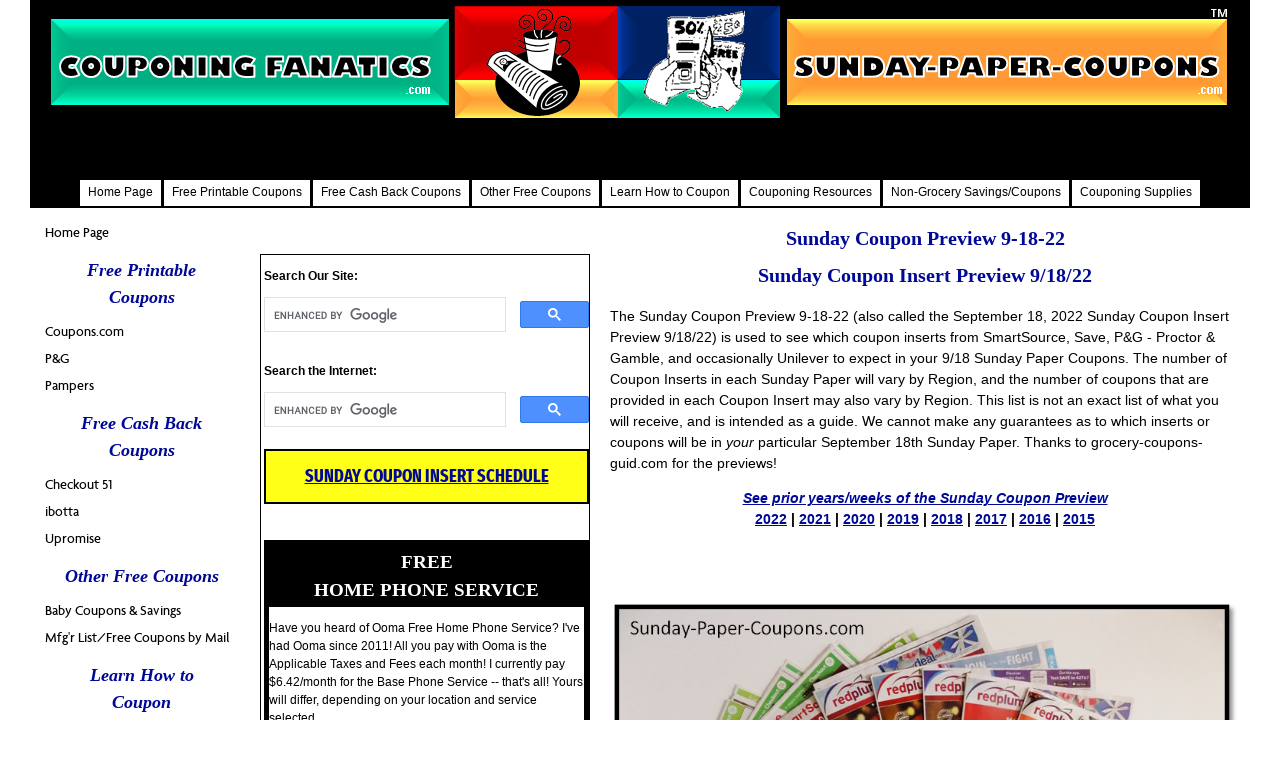

--- FILE ---
content_type: text/html; charset=UTF-8
request_url: https://www.sunday-paper-coupons.com/sunday-coupon-preview-9-18-22.html
body_size: 17782
content:
<!DOCTYPE HTML>
<html>
<head><meta http-equiv="content-type" content="text/html; charset=UTF-8"><title>Sunday Coupon Preview 9-18-22 | Coupon Insert Preview 9/18/22</title><meta name="description" content="Sunday Coupon Preview 9-18-22 (Sunday Coupon Insert Preview 9/18/22 or Schedule). See the SmartSource, Save, P&amp;G and sometimes Unilever inserts to expect in the 9/18 Sunday Paper"><link href="/A.sd,,_support-files,,_style.css+fonts,,_abeezee,,_400.css+fonts,,_abel,,_400.css+fonts,,_dm-serif-display,,_400.css+fonts,,_dm-serif-text,,_400.css+fonts,,_fira-sans-extra-condensed,,_400.css+fonts,,_abeezee,,_400-italic.css+fonts,,_dm-serif-display,,_400-italic.css+fonts,,_dm-serif-text,,_400-italic.css+fonts,,_fira-sans-extra-condensed,,_400-italic.css+fonts,,_fira-sans-extra-condensed,,_700-italic.css+fonts,,_fira-sans-extra-condensed,,_700.css,Mcc.6AXAHTM_QY.css.pagespeed.cf.uvvXwh3IU0.css" rel="stylesheet" type="text/css"/><meta id="viewport" name="viewport" content="width=device-width, initial-scale=1, maximum-scale=1, minimum-scale=1">
<!-- start: tool_blocks.sbi_html_head -->
<!-- Global site tag (gtag.js) - Google Analytics -->
<script async src="https://www.googletagmanager.com/gtag/js?id=G-TRCZE51L0F"></script>
<script>window.dataLayer=window.dataLayer||[];function gtag(){dataLayer.push(arguments);}gtag('js',new Date());gtag('config','G-TRCZE51L0F');</script>
<link rel="canonical" href="https://www.sunday-paper-coupons.com/sunday-coupon-preview-9-18-22.html"/>
<link rel="alternate" type="application/rss+xml" title="RSS" href="https://www.sunday-paper-coupons.com/sunday-paper-coupons.xml">
<meta property="og:title" content="Sunday Coupon Preview 9-18-22 | Coupon Insert Preview 9/18/22"/>
<meta property="og:description" content="Sunday Coupon Preview 9-18-22 (Sunday Coupon Insert Preview 9/18/22 or Schedule). See the SmartSource, Save, P&amp;G and sometimes Unilever inserts to expect in the 9/18 Sunday Paper"/>
<meta property="og:type" content="article"/>
<meta property="og:url" content="https://www.sunday-paper-coupons.com/sunday-coupon-preview-9-18-22.html"/>
<meta property="og:image" content="https://www.sunday-paper-coupons.com/images/CouponInsertSPC.png"/>
<!-- SD -->
<script>var https_page=1</script>
<script src="//www.sunday-paper-coupons.com/sd/support-files/eucookie.js.pagespeed.jm.ksMg6Nudeq.js" async defer></script><!-- end: tool_blocks.sbi_html_head -->
<!-- start: shared_blocks.177566659#end-of-head -->
<script async src="//pagead2.googlesyndication.com/pagead/js/adsbygoogle.js"></script>
<script>(adsbygoogle=window.adsbygoogle||[]).push({google_ad_client:"ca-pub-5016956772923429",enable_page_level_ads:true});</script>
<meta name="google-translate-customization" content="d6c7bdec8a140b48-dada0071b5aea5ec-gcd15df27eafe4c75-1c"></meta><!-- Replaced by GA Connected Service -->
<!-- end: shared_blocks.177566659#end-of-head -->
<script>var FIX=FIX||{};</script><script>var MOBILE=MOBILE||{};MOBILE.enabled=true;</script><script>var MOBILE=MOBILE||{};MOBILE.viewMode="full";MOBILE.deviceType="other";MOBILE.userAgent="";if(typeof mobileSandBox!=='undefined'){MOBILE.enabled=true;}MOBILE.hasCookie=function(key,value){var regexp=new RegExp(key+'='+value);return regexp.test(document.cookie);};MOBILE.overwriteViewport=function(){var viewport=document.querySelector("#viewport");if(viewport){viewport.content='';}};MOBILE.checkIfMobile=function(){if(!MOBILE.enabled){MOBILE.enabled=/mobileTrial=1/.test(document.cookie);}MOBILE.userAgent=navigator.userAgent;var androidMobile=(/Android/i.test(MOBILE.userAgent)&&(/Mobile/i.test(MOBILE.userAgent)));if(androidMobile){if((screen.width>1000)&&(screen.height>550)){androidMobile=false;}}if(MOBILE.enabled&&((/iPhone|iPod|BlackBerry/i.test(MOBILE.userAgent)&&(!/iPad/i.test(MOBILE.userAgent)))||androidMobile)){MOBILE.deviceType="mobile";document.documentElement.className+=" m";if(MOBILE.hasCookie("fullView",'true')){document.documentElement.className+=" fullView";MOBILE.viewMode="full";MOBILE.overwriteViewport();}else{document.documentElement.className+=" mobile";MOBILE.viewMode="mobile";}if(MOBILE.userAgent.match(/Android 2/i)){document.documentElement.className+=" android2";}}else{MOBILE.overwriteViewport();}};MOBILE.viewportWidth=function(){var viewportWidth;if(typeof window.innerWidth!="undefined"){viewportWidth=window.innerWidth;}else if(typeof document.documentElement!="undefined"&&typeof document.documentElement.offsetWidth!="undefined"&&document.documentElement.offsetWidth!=0){viewportWidth=document.documentElement.offsetWidth;}else{viewportWidth=document.getElementsByTagName('body')[0].offsetWidth;}return viewportWidth;};MOBILE.destroyAd=function(slot){var ins=document.getElementsByTagName("ins");for(var i=0,insLen=ins.length;i<insLen;i++){var elem=ins[i];if(elem.getAttribute("data-ad-slot")==slot){var parent=elem.parentNode;parent.removeChild(elem);break;}}if(!elem){throw new Error("INS tag with data-ad-slot value "+slot+" is absent in the code");}};MOBILE.updateValues=function(client,slot,width,height){var ins=document.getElementsByTagName("ins");for(var i=0,insLen=ins.length;i<insLen;i++){var elem=ins[i];if(/adsbygoogle/.test(elem.className)){break;}}if(!elem){throw new Error("INS tag with class name 'adsbygoogle' is absent in the code");}elem.style.width=width+'px';elem.style.height=height+'px';elem.setAttribute('data-ad-client',client);elem.setAttribute('data-ad-slot',slot);};MOBILE.checkIfMobile();if(typeof mobileSandBox!=='undefined'){MOBILE.enabled=true;}MOBILE.hasCookie=function(key,value){var regexp=new RegExp(key+'='+value);return regexp.test(document.cookie);};MOBILE.overwriteViewport=function(){var viewport=document.querySelector("#viewport");if(viewport){viewport.content='';}};MOBILE.checkIfMobile=function(){if(!MOBILE.enabled){MOBILE.enabled=/mobileTrial=1/.test(document.cookie);}MOBILE.userAgent=navigator.userAgent;var androidMobile=(/Android/i.test(MOBILE.userAgent)&&(/Mobile/i.test(MOBILE.userAgent)));if(androidMobile){if((screen.width>1000)&&(screen.height>550)){androidMobile=false;}}if(MOBILE.enabled&&((/iPhone|iPod|BlackBerry/i.test(MOBILE.userAgent)&&(!/iPad/i.test(MOBILE.userAgent)))||androidMobile)){MOBILE.deviceType="mobile";document.documentElement.className+=" m";if(MOBILE.hasCookie("fullView",'true')){document.documentElement.className+=" fullView";MOBILE.viewMode="full";MOBILE.overwriteViewport();}else{document.documentElement.className+=" mobile";MOBILE.viewMode="mobile";}if(MOBILE.userAgent.match(/Android 2/i)){document.documentElement.className+=" android2";}}else{MOBILE.overwriteViewport();}};MOBILE.viewportWidth=function(){var viewportWidth;if(typeof window.innerWidth!="undefined"){viewportWidth=window.innerWidth;}else if(typeof document.documentElement!="undefined"&&typeof document.documentElement.offsetWidth!="undefined"&&document.documentElement.offsetWidth!=0){viewportWidth=document.documentElement.offsetWidth;}else{viewportWidth=document.getElementsByTagName('body')[0].offsetWidth;}return viewportWidth;};MOBILE.destroyAd=function(slot){var ins=document.getElementsByTagName("ins");for(var i=0,insLen=ins.length;i<insLen;i++){var elem=ins[i];if(elem.getAttribute("data-ad-slot")==slot){var parent=elem.parentNode;parent.removeChild(elem);break;}}if(!elem){throw new Error("INS tag with data-ad-slot value "+slot+" is absent in the code");}};MOBILE.updateValues=function(client,slot,width,height){var ins=document.getElementsByTagName("ins");for(var i=0,insLen=ins.length;i<insLen;i++){var elem=ins[i];if(/adsbygoogle/.test(elem.className)){break;}}if(!elem){throw new Error("INS tag with class name 'adsbygoogle' is absent in the code");}elem.style.width=width+'px';elem.style.height=height+'px';elem.setAttribute('data-ad-client',client);elem.setAttribute('data-ad-slot',slot);};MOBILE.checkIfMobile();</script></head>
<body>
<div id="PageWrapper">
<div id="Header">
<div class="Liner">
<!-- start: shared_blocks.177566655#top-of-header -->
<div class="" style="background-color: transparent; box-sizing: border-box"><a class="homelink" href="https://www.sunday-paper-coupons.com/" title="Sunday Paper Coupons"></a>
</div>
<!-- end: shared_blocks.177566655#top-of-header -->
<!-- start: shared_blocks.177566646#bottom-of-header -->
<div class="" style="background-color: transparent; box-sizing: border-box">
<div class="desktopOnly"></div>
<div class="desktopOnly"><!-- start: tool_blocks.navbar.horizontal.center --><div class="HorizontalNavBarCenter HorizontalNavBar HorizontalNavBarCSS"><ul class="root"><li class="li1"><a href="/">Home Page</a></li><li class="li1 submenu"><span class="navheader">Free Printable Coupons</span><ul><li class="li2"><a href="/free-food-coupons.html">Coupons.com</a></li><li class="li2"><a href="/p-and-g-coupons.html">P&G</a></li><li class="li2"><a href="/pampers-coupons.html">Pampers</a></li></ul></li><li class="li1 submenu"><span class="navheader">Free Cash Back Coupons</span><ul><li class="li2"><a href="/free-coupons-online.html">Checkout 51</a></li><li class="li2"><a href="/coupon-app.html">ibotta</a></li><li class="li2"><a href="/upromise-coupons.html">Upromise</a></li></ul></li><li class="li1 submenu"><span class="navheader">Other Free Coupons</span><ul><li class="li2"><a href="/diaper-coupons.html">Baby Coupons & Savings</a></li><li class="li2"><a href="/free-coupons-by-mail.html">Mfg'r List/Free Coupons by Mail</a></li></ul></li><li class="li1 submenu"><span class="navheader">Learn How to Coupon</span><ul><li class="li2"><a href="/how-to-extreme-coupon.html">How to Coupon</a></li><li class="li2"><a href="/couponing-faq.html">Couponing FAQ</a></li><li class="li2"><a href="/how-to-organize-coupons.html">Organizing Coupons</a></li><li class="li2"><a href="/coupon-lingo.html">Coupon Lingo</a></li><li class="li2"><a href="/how-to-use-checkout-51.html">How to use Checkout 51</a></li><li class="li2"><a href="/how-to-use-ibotta.html">How to use ibotta</a></li></ul></li><li class="li1 submenu"><span class="navheader">Couponing Resources</span><ul><li class="li2"><a href="/2026-sunday-coupon-insert-schedule.html">2026 Coupon Insert Schedule</a></li><li class="li2"><a href="/2025-sunday-coupon-insert-schedule.html">2025 Coupon Insert Schedule</a></li><li class="li2"><a href="/sunday-coupon-insert-preview.html">Sunday Coupon Previews - Old</a></li><li class="li2"><a href="/grocery-shopping-app.html">Grocery Shopping Apps</a></li><li class="li2"><a href="/best-month-to-buy.html">Best Time to Buy: Non-Food</a></li><li class="li2"><a href="/sales-cycles.html">Best Time to Buy: Food</a></li><li class="li2"><a href="/what-fruits-are-in-season.html">Best Time to Buy: Fruit</a></li><li class="li2"><a href="/what-vegetables-are-in-season.html">Best Time to Buy: Vegetables</a></li><li class="li2"><a href="/coupons-for-free-stuff.html">Get Coupons for Free Stuff</a></li><li class="li2"><a href="/sunday-coupon-inserts.html">Free Coupon Inserts</a></li><li class="li2"><a href="/coupon-policy.html">Grocery Coupon Policies</a></li><li class="li2"><a href="/customer-loyalty-programs.html">Grocery Loyalty Programs</a></li><li class="li2"><a href="/grocery-store-ads.html">Weekly Grocery Ads</a></li><li class="li2"><a href="/military-coupons.html">Expired Coupons for Military</a></li></ul></li><li class="li1 submenu"><span class="navheader">Non-Grocery Savings/Coupons</span><ul><li class="li2"><a href="/restaurant-deals.html">Restaurant Savings</a></li><li class="li2"><a href="/coupons-for-restaurants.html">Restaurant Coupons</a></li></ul></li><li class="li1 submenu"><span class="navheader">Couponing Supplies</span><ul><li class="li2"><a href="/sunday-newspapers.html">Discounted Newspapers</a></li><li class="li2"><a href="/coupon-clipping-service.html">Coupon Clipping Services</a></li></ul></li></ul></div>
<!-- end: tool_blocks.navbar.horizontal.center -->
</div>
</div>
<!-- end: shared_blocks.177566646#bottom-of-header -->
</div><!-- end Liner -->
</div><!-- end Header -->
<div id="ContentWrapper">
<div id="ContentColumn">
<div class="Liner">
<!-- start: shared_blocks.177566643#above-h1 -->
<!-- end: shared_blocks.177566643#above-h1 -->
<h1><span style="font-family: georgia, serif;"><span style="font-size: 20px;">Sunday Coupon Preview 9-18-22</span></span><br/><span style="font-family: georgia, serif;"><span style="font-size: 20px;">Sunday Coupon Insert Preview 9/18/22</span></span><br/></h1>
<!-- start: shared_blocks.177566663#below-h1 -->
<!-- end: shared_blocks.177566663#below-h1 -->
<p><span style="font-family: verdana, geneva, sans-serif;">The Sunday Coupon Preview 9-18-22 (also called the September 18, 2022 Sunday Coupon Insert Preview 9/18/22) is used to see which coupon inserts from SmartSource, Save, P&G - Proctor & Gamble, and occasionally Unilever to expect in your 9/18 Sunday Paper Coupons.&#xa0;The number of Coupon Inserts in each Sunday Paper will vary by Region, and the number of coupons that are provided in each Coupon Insert may also vary by Region. This list is not an exact list of what you will receive, and is intended as a guide. We cannot make any guarantees as to which inserts or coupons will be in&#xa0;</span><em>your</em><span style="font-family: verdana, geneva, sans-serif;">&#xa0;particular September 18th&#xa0;Sunday Paper. Thanks to grocery-coupons-guid.com&#xa0;for the previews!</span></p><p style="text-align: center;"><span style="font-family: 'lucida sans unicode', 'lucida grande', sans-serif;"><b><em><a href="https://www.sunday-paper-coupons.com/sunday-coupon-insert-preview.html" target="_blank">See prior years/weeks of the Sunday Coupon Preview<br/></a></em></b></span><b><a href="https://www.sunday-paper-coupons.com/sunday-coupon-insert-preview.html" target="_blank">2022</a> |&#xa0;<a href="https://www.sunday-paper-coupons.com/2021-sunday-coupon-insert-schedule.html">2021</a> |&#xa0;<a href="https://www.sunday-paper-coupons.com/2020-sunday-coupon-insert-schedule.html">2020</a>&#xa0;|&#xa0;<a href="https://www.sunday-paper-coupons.com/sunday-coupon-insert-schedule-2019.html">2019</a>&#xa0;|&#xa0;<a href="https://www.sunday-paper-coupons.com/2018-sunday-coupon-insert-schedule.html">2018</a>&#xa0;|&#xa0;<a href="https://www.sunday-paper-coupons.com/2017-coupon-insert-schedule.html" target="_blank">2</a><em><span style="font-style: normal;"><a href="https://www.sunday-paper-coupons.com/2017-coupon-insert-schedule.html">017</a>&#xa0;| <a href="https://www.sunday-paper-coupons.com/2016-coupon-insert-schedule.html">2016</a>&#xa0;| <a href="https://www.sunday-paper-coupons.com/2015-coupon-insert-schedule.html">2015</a></span></em></b></p>
<!-- start: shared_blocks.177566658#below-paragraph-1 -->
<br><br>
<!-- end: shared_blocks.177566658#below-paragraph-1 -->
<div class="ImageBlock ImageBlockCenter"><a href="https://www.sunday-paper-coupons.com/sunday-coupon-insert-preview.html" title="Go to Sunday Coupon Insert Preview | Sunday Coupon Preview"><img src="https://www.sunday-paper-coupons.com/images/xCouponInsertSPC.png.pagespeed.ic.66fwpS1ZN2.webp" width="823" height="481" alt="Sunday Coupon Preview" title="Sunday Coupon Preview" data-pin-media="https://www.sunday-paper-coupons.com/images/CouponInsertSPC.png" style="width: 823px; height: auto"></a></div>
<!-- start: shared_blocks.179897715#Coupon Center -->
<div class="" style="float: left; background-color: transparent; box-sizing: border-box"><h4><span style="font-family: 'arial black', gadget, sans-serif;font-weight: normal;"><br/><span style="font-size: 18px;font-family: impact, charcoal, sans-serif;">Get all of your <span style="color: rgb(255, 168, 46);">FREE COUPONS</span>&#xa0;at Sunday Paper Coupons Everyday!</span><br/><br/></span></h4>
<div style="overflow-x: auto;">
<table class="columns_block grid_block" border="0" style="width: 100%;"><tr><td class="column_0" style="width: 24.971%;vertical-align:top;">
<div class="" style="border-color: #000000; border-width: 0 1px 0 0; border-style: solid; box-sizing: border-box"><div class="ImageBlock ImageBlockCenter"><img src="https://www.sunday-paper-coupons.com/images/xPrintableCouponsBanner.png.pagespeed.ic.SyaE9-65ZB.webp" width="108" height="88.4093023255814" data-pin-media="https://www.sunday-paper-coupons.com/images/PrintableCouponsBanner.png" style="width: 108px; height: auto"></div>
<p style="text-align: center;"><a href="https://www.sunday-paper-coupons.com/free-food-coupons.html" target="_blank"><span style="font-size: 12px;">Coupons.com</span><br/></a><a href="https://www.sunday-paper-coupons.com/p-and-g-coupons.html" target="_blank"><span style="font-size: 13px;">P&G</span></a><span style="text-align: center;font-size: 13px;">&#xa0;<br/></span><span style="font-size: 13px;"><a href="https://www.pggoodeveryday.ca/coupons/#highvaluecoupons/" onclick="return FIX.track(this);" rel="noopener" target="_blank">P&G Canada</a><br/><br/></span><br/></p>
</div>
</td><td class="column_1" style="width: 24.95%;vertical-align:top;">
<div class="" style="border-color: #000000; border-width: 0 1px 0 0; border-style: solid; box-sizing: border-box"><div class="ImageBlock ImageBlockCenter"><img src="https://www.sunday-paper-coupons.com/images/xCashBackCouponsBanner.png.pagespeed.ic.7VPfkI0Bh8.webp" width="108" height="88.3177570093458" data-pin-media="https://www.sunday-paper-coupons.com/images/CashBackCouponsBanner.png" style="width: 108px; height: auto"></div>
<p style="text-align: center;"><span style="text-align: center;font-size: 13px;"><a href="https://www.sunday-paper-coupons.com/free-coupons-online.html" target="_blank">Checkout 51</a></span><br/><span style="text-align: center;font-size: 13px;"><a href="https://www.sunday-paper-coupons.com/coupon-app.html" target="_blank">ibotta<br/></a></span><span style="text-align: center;"><a href="http://www.rakuten.com/r/SUNDAY618?eeid=28187" onclick="return FIX.track(this);" rel="noopener" target="_blank"><span style="font-size: 13px;">Rakuten</span></a><br/><a href="https://www.sunday-paper-coupons.com/upromise-coupons.html" target="_blank"><span style="font-size: 13px;">Upromise<br/></span></a><br/></span></p>
</div>
</td><td class="column_2" style="width: 24.97%;vertical-align:top;">
<div class="" style="border-color: #000000; border-width: 0 1px 0 0; border-style: solid; box-sizing: border-box"><div class="ImageBlock ImageBlockCenter"><img src="https://www.sunday-paper-coupons.com/images/xeDigitalCouponsBanner.png.pagespeed.ic.D_Spi2Oh_4.webp" width="108" height="88.3177570093458" data-pin-media="https://www.sunday-paper-coupons.com/images/eDigitalCouponsBanner.png" style="width: 108px; height: auto"></div>
<p style="text-align: center;"><span style="background-color: transparent;font-size: 13px;"><a href="https://www.amazon.com/Coupons/b?node=2231352011" onclick="return FIX.track(this);" rel="noopener" target="_blank">Amazon</a><br/><a style="background-color: transparent;" href="https://www.sunday-paper-coupons.com/p-and-g-coupons.html" target="_blank">P&G<br/><br/><br/><br/></a></span></p>
</div>
</td><td class="column_3" style="width: 25%;vertical-align:top;">
<div class="ImageBlock ImageBlockCenter"><img src="https://www.sunday-paper-coupons.com/images/xPopularBrandsCoupons.png.pagespeed.ic.e6DQweb7kS.webp" width="108" height="87.5944700460829" data-pin-media="https://www.sunday-paper-coupons.com/images/PopularBrandsCoupons.png" style="width: 108px; height: auto"></div>
<p style="text-align: center;"><a href="https://www.sunday-paper-coupons.com/p-and-g-coupons.html" target="_blank"><span style="font-size: 13px;">P&G</span></a><br/><a href="https://www.sunday-paper-coupons.com/pampers-coupons.html" target="_blank"><span style="font-size: 13px;">Pampers</span></a><br/><br/></p>
</td></tr></table>
</div>
<br>
</div>
<!-- end: shared_blocks.179897715#Coupon Center -->
<!-- start: shared_blocks.202895259#Coupon Preview Note -->
<p style="text-align: center;"><span style="color: rgb(0, 0, 0);font-size: 13px;">Expiration dates are shown at the end of listings in parenthesis ().<br/>ETS&#xa0; = Excludes Trial Size &#xa0;|&#xa0; DND = Do Not Double | <a href="https://www.sunday-paper-coupons.com/coupon-lingo.html">Full List of Coupon Abbreviations</a></span><br/></p>
<!-- end: shared_blocks.202895259#Coupon Preview Note -->
<!-- start: shared_blocks.179948558#Asterisks (3) -->
<p style="text-align: center;"><span style="font-size: 24px;"><b><span style="color: rgb(0, 8, 150);">*</span> &#xa0;<span style="color: rgb(255, 168, 46);">*&#xa0;</span> <span style="color: rgb(0, 0, 0);">*</span> &#xa0;<span style="color: rgb(255, 168, 46);">*</span> &#xa0;<span style="color: rgb(0, 8, 150);">*</span></b></span></p>
<!-- end: shared_blocks.179948558#Asterisks (3) -->
<h2><span style="color: rgb(255, 168, 46);font-size: 22px;font-family: 'arial black', gadget, sans-serif;">SMARTSOURCE</span><br/><span style="font-size: 18px;"><span style="font-family: georgia, serif;">Sunday Coupon Preview 9-18-22<br/>Sunday Coupon Insert Preview 9</span>/18/22</span><br/></h2>
<!-- start: shared_blocks.243432175#SPC Divider (New) -->
<h3><span style="font-size: 12px;">SUNDAY-PAPER-COUPONS.COM</span></h3>
<!-- end: shared_blocks.243432175#SPC Divider (New) -->
<div class="" style="border-color: #000000; border-width: 1px 1px 1px 1px; border-style: solid; padding-bottom: 3px; box-sizing: border-box"><ul><li><span style="background-color: white;font-family: Arial, Helvetica;font-size: 14px;">
<b><span style="color: rgb(51, 51, 51);">Airborne</span></b><span style="color: rgb(51, 51, 51);">&#xa0;Product (exc. Airborne 1ct Shot)</span>
<b><span style="color: rgb(45, 58, 223);">$1/1</span></b>
<span style="color: rgb(51, 51, 51);">(10/1)</span>
</span></li><li><span style="background-color: white;font-family: Arial, Helvetica;font-size: 14px;">
<b><span style="color: rgb(51, 51, 51);">Butterfinger,</span></b><span style="color: rgb(51, 51, 51);">&#xa0;Crunch, Baby Ruth or 100 Grand Fun Size Bars Bags
10oz+</span>
<b><span style="color: rgb(45, 58, 223);">$2/3</span></b>
<span style="color: rgb(51, 51, 51);">(11/1)</span>
</span></li><li><span style="background-color: white;font-family: Arial, Helvetica;font-size: 14px;">
<b><span style="color: rgb(51, 51, 51);">Colgate</span></b><span style="color: rgb(51, 51, 51);">&#xa0;Max Fresh Toothpaste 6.3oz+</span>
<b><span style="color: rgb(45, 58, 223);">$2/1</span></b>
<span style="color: rgb(51, 51, 51);">(9/27)</span>
</span></li><li><span style="background-color: white;font-family: Arial, Helvetica;font-size: 14px;">
<b><span style="color: rgb(51, 51, 51);">Digestive Advantage</span></b><span style="color: rgb(51, 51, 51);">&#xa0;Product</span>
<b><span style="color: rgb(45, 58, 223);">$1/1</span></b>
<span style="color: rgb(51, 51, 51);">(10/1)</span>
</span></li><li><span style="background-color: white;font-family: Arial, Helvetica;font-size: 14px;">
<b><span style="color: rgb(51, 51, 51);">Finish</span></b><span style="color: rgb(51, 51, 51);">&#xa0;Jet-Dry 3in1 Rinse Aid or Dishwasher Cleaner</span>
<b><span style="color: rgb(45, 58, 223);">$1/1</span></b>
<span style="color: rgb(51, 51, 51);">(10/15)</span>
</span></li><li><span style="background-color: white;font-family: Arial, Helvetica;font-size: 14px;">
<b><span style="color: rgb(51, 51, 51);">Finish</span></b><span style="color: rgb(51, 51, 51);">&#xa0;Power Dishwasher Detergent</span>
<b><span style="color: rgb(45, 58, 223);">$1/1</span></b>
<span style="color: rgb(51, 51, 51);">(10/15)</span>
</span></li><li><span style="background-color: white;font-family: Arial, Helvetica;font-size: 14px;">
<b><span style="color: rgb(51, 51, 51);">Finish</span></b><span style="color: rgb(51, 51, 51);">&#xa0;Quantum Dishwasher Detergent</span>
<b><span style="color: rgb(45, 58, 223);">$2/1</span></b>
<span style="color: rgb(51, 51, 51);">(10/15)</span>
</span></li><li><span style="background-color: white;font-family: Arial, Helvetica;font-size: 14px;">
<b><span style="color: rgb(51, 51, 51);">Irish Spring</span></b><span style="color: rgb(51, 51, 51);">&#xa0;Body Wash 16oz+</span>
<b><span style="color: rgb(45, 58, 223);">$1/1</span></b>
<span style="color: rgb(51, 51, 51);">(10/8)</span>
</span></li><li><span style="background-color: white;font-family: Arial, Helvetica;font-size: 14px;">
<b><span style="color: rgb(51, 51, 51);">MegaRed</span></b><span style="color: rgb(51, 51, 51);">&#xa0;Advanced Product</span>
<b><span style="color: rgb(45, 58, 223);">$5/1</span></b>
<span style="color: rgb(51, 51, 51);">(10/1)</span>
</span></li><li><span style="background-color: white;font-family: Arial, Helvetica;font-size: 14px;">
<b><span style="color: rgb(51, 51, 51);">MegaRed</span></b><span style="color: rgb(51, 51, 51);">&#xa0;Krill Product</span>
<b><span style="color: rgb(45, 58, 223);">$5/1</span></b>
<span style="color: rgb(51, 51, 51);">(10/1)</span>
</span></li><li><span style="background-color: white;font-family: Arial, Helvetica;font-size: 14px;">
<b><span style="color: rgb(51, 51, 51);">Move Free</span></b><span style="color: rgb(51, 51, 51);">&#xa0;Advanced and Move Free Advanced Plus Vitamin D
Product (exc. Move Free Advanced Plus MSM)</span>
<b><span style="color: rgb(45, 58, 223);">$5/1</span></b>
<span style="color: rgb(51, 51, 51);">(10/1)</span>
</span></li><li><span style="background-color: white;font-family: Arial, Helvetica;font-size: 14px;">
<b><span style="color: rgb(51, 51, 51);">Move Free</span></b><span style="color: rgb(51, 51, 51);">&#xa0;Ultra Product</span>
<b><span style="color: rgb(45, 58, 223);">$5/1</span></b>
<span style="color: rgb(51, 51, 51);">(10/1)</span>
</span></li><li><span style="background-color: white;font-family: Arial, Helvetica;font-size: 14px;">
<b><span style="color: rgb(51, 51, 51);">Neuriva</span></b><span style="color: rgb(51, 51, 51);">&#xa0;Product 30ct or 50ct</span>
<b><span style="color: rgb(45, 58, 223);">$5/1</span></b>
<span style="color: rgb(51, 51, 51);">(10/1)</span>
</span></li><li><span style="background-color: white;font-family: Arial, Helvetica;font-size: 14px;">
<b><span style="color: rgb(51, 51, 51);">Neuriva</span></b><span style="color: rgb(51, 51, 51);">&#xa0;Sleep and Neuriva Relax & Sleep Product</span>
<b><span style="color: rgb(45, 58, 223);">$2/1</span></b>
<span style="color: rgb(51, 51, 51);">(10/1)</span>
</span></li><li><span style="background-color: white;font-family: Arial, Helvetica;font-size: 14px;">
<b><span style="color: rgb(51, 51, 51);">RedPack</span></b><span style="color: rgb(51, 51, 51);">&#xa0;or Red Gold Product</span>
<b><span style="color: rgb(45, 58, 223);">$1/1</span></b>
<span style="color: rgb(51, 51, 51);">(10/31)</span>
</span></li><li><span style="background-color: white;font-family: Arial, Helvetica;font-size: 14px;">
<b><span style="color: rgb(51, 51, 51);">Softsoap</span></b><span style="color: rgb(51, 51, 51);">&#xa0;Body Wash</span>
<b><span style="color: rgb(45, 58, 223);">$1/1</span></b>
<span style="color: rgb(51, 51, 51);">(10/8)</span>
</span></li><li><span style="background-color: white;font-family: Arial, Helvetica;font-size: 14px;">
<b><span style="color: rgb(51, 51, 51);">Velveeta</span></b><span style="color: rgb(51, 51, 51);">&#xa0;Shells & Cheese or Kraft Deluxe Macaroni &
Cheese Dinner Single Boxes</span>
<b><span style="color: rgb(45, 58, 223);">$1.50/2</span></b>
<span style="color: rgb(51, 51, 51);">(11/27)</span>
</span></li><li><span style="background-color: white;font-family: Arial, Helvetica;font-size: 14px;">
<b><span style="color: rgb(51, 51, 51);">Velveeta</span></b><span style="color: rgb(51, 51, 51);">&#xa0;Shells & Cheese or Kraft Deluxe Macaroni &
Cheese Dinner Single Boxes</span>
<b><span style="color: rgb(45, 58, 223);">$3/3</span></b>
<span style="color: rgb(51, 51, 51);">(11/27)</span>
</span></li></ul>
<p style="text-align: center;"><span style="font-size: 12px;"><span style="text-align: center;font-family: georgia, serif;color: rgb(250, 2, 2);"><em><b><span style="color: rgb(0, 8, 150);">Visit Sunday-Paper-Coupons.com weekly for the Sunday Coupon Preview</span><br/></b></em></span><span style="text-align: center;font-family: georgia, serif;"><em><b>As stated above, the number of Coupon Inserts varies by Region</b></em></span></span><br/></p>
</div>
<br>
<div class="" style="border-color: #000000; border-width: 2px 2px 2px 2px; border-style: solid; background-color: #fffb00; box-sizing: border-box"><p style="text-align: center;"><span style="font-family: 'Arial Black', Gadget;font-size: 18px;">Save Big With Cashback Grocery Coupons on <b><a href="https://ibotta.com/register?friend=leakkne" onclick="return FIX.track(this);" rel="noopener" target="_blank">IBOTTA</a></b></span></p>
</div>
<br>
<h2><span style="color: rgb(255, 168, 46);font-size: 22px;font-family: 'arial black', gadget, sans-serif;">SAVE<br/></span><span style="font-size: 18px;"><span style="font-family: georgia, serif;">Sunday Coupon Preview 9-18-22<br/>Sunday Coupon Insert Preview 9</span>/18/22</span></h2>
<!-- start: shared_blocks.243432175#SPC Divider (New) -->
<h3><span style="font-size: 12px;">SUNDAY-PAPER-COUPONS.COM</span></h3>
<!-- end: shared_blocks.243432175#SPC Divider (New) -->
<div class="" style="border-color: #000000; border-width: 1px 1px 1px 1px; border-style: solid; box-sizing: border-box"><ul><li>We do not expect any SAVE inserts in this weeks paper.</li></ul>
<p style="text-align: center;"><span style="font-family: Arial, Helvetica;font-size: 14px;"><span style="color: rgb(51, 51, 51);"><span style="font-size: 13px;"><span style="text-align: center;font-family: georgia, serif;color: rgb(250, 2, 2);"><em><b><span style="color: rgb(0, 8, 150);">Visit Sunday-Paper-Coupons.com weekly for the Sunday Coupon Preview<br/></span></b></em></span><span style="color: rgb(0, 0, 0);text-align: center;font-family: georgia, serif;"><em><b>As stated above, the number of Coupon Inserts varies by Region</b></em></span></span><br/></span></span></p>
</div>
<br>
<div class="" style="border-color: #000000; border-width: 3px 3px 3px 3px; border-style: solid; background-color: #b3ff38; box-sizing: border-box"><p style="text-align: center;"><span style="font-family: Tahoma, Geneva;font-size: 16px;"><b>Combine Paper Coupons w/</b></span><a href="https://ibotta.com/register?friend=leakkne" onclick="return FIX.track(this);" rel="noopener" target="_blank"><span style="font-family: Tahoma, Geneva;font-size: 16px;"><b>Ibotta</b></span></a><span style="font-family: Tahoma, Geneva;font-size: 16px;"><b>&#xa0;Cashback Coupons to Save Even More!</b></span></p>
</div>
<br>
<h2><span style="color: rgb(255, 168, 46);font-size: 22px;font-family: 'arial black', gadget, sans-serif;">UNILEVER</span><br/><span style="font-size: 18px;"><span style="font-family: georgia, serif;">Sunday Coupon Preview 9-18-22<br/>Sunday Coupon Insert Preview 9</span>/18/22</span></h2>
<!-- start: shared_blocks.243432175#SPC Divider (New) -->
<h3><span style="font-size: 12px;">SUNDAY-PAPER-COUPONS.COM</span></h3>
<!-- end: shared_blocks.243432175#SPC Divider (New) -->
<div class="" style="border-color: #000000; border-width: 1px 1px 1px 1px; border-style: solid; box-sizing: border-box"><ul><li>We do not expect any Unilever inserts in this weeks paper.</li></ul>
<p style="text-align: center;"><span style="font-size: 12px;"><span style="text-align: center;font-family: georgia, serif;color: rgb(250, 2, 2);"><em><b><span style="color: rgb(0, 8, 150);">Visit Sunday-Paper-Coupons.com weekly for the Sunday Coupon Preview</span><br/></b></em></span><span style="text-align: center;font-family: georgia, serif;"><em><b>As stated above, the number of Coupon Inserts varies by Region</b></em></span></span><br/></p>
</div>
<br>
<div class="" style="border-color: #000000; border-width: 4px 4px 4px 4px; border-style: solid; background-color: #90f2fc; box-sizing: border-box"><p style="text-align: center;"><span style="font-family: 'Arial Black', Gadget;font-size: 19px;">Start Using <a href="https://ibotta.com/register?friend=leakkne" onclick="return FIX.track(this);" rel="noopener" target="_blank">Ibotta</a> Cashback Coupons Now!</span></p>
</div>
<br>
<h2><span style="color: rgb(255, 168, 46);font-size: 22px;font-family: 'arial black', gadget, sans-serif;">PROCTOR & GAMBLE<br/></span><span style="font-size: 18px;"><span style="font-family: georgia, serif;">Sunday Coupon Preview 9-18-22<br/>Sunday Coupon Insert Preview 9</span>/18/22</span></h2>
<!-- start: shared_blocks.243432175#SPC Divider (New) -->
<h3><span style="font-size: 12px;">SUNDAY-PAPER-COUPONS.COM</span></h3>
<!-- end: shared_blocks.243432175#SPC Divider (New) -->
<div class="" style="border-color: #000000; border-width: 1px 1px 1px 1px; border-style: solid; box-sizing: border-box"><ul style="color:rgb(0, 0, 0);font-family:Verdana, Geneva, sans-serif;background-color:rgb(255, 255, 255);text-align:start;font-size:14px;"><li>We do not expect any P&G inserts in this weeks paper, but you can <a href="https://www.sunday-paper-coupons.com/p-and-g-coupons.html" target="_blank">print free P&G coupons online</a>﻿.</li></ul>
<p style="text-align: center;"><a href="https://trk.shophermedia.net/click.track?CID=435500&amp;AFID=317085&amp;ADID=2483566&amp;SID=" onclick="return FIX.track(this);"><b>Print free P&G coupons online here</b></a></p>
<p style="text-align: center;"><span style="text-align: center;font-family: georgia, serif;color: rgb(250, 2, 2);"><em><b><span style="color: rgb(0, 8, 150);">Visit Sunday-Paper-Coupons.com weekly for the Sunday Coupon Preview</span><br/></b></em></span><span style="text-align: center;font-family: georgia, serif;"><em><b>As stated above, the number of Coupon Inserts varies by Region</b></em></span><br/></p>
</div>
<!-- start: shared_blocks.179089458#Space (1) -->
<br>
<!-- end: shared_blocks.179089458#Space (1) -->
<!-- start: shared_blocks.180417662#You May Also Like - Coupons -->
<br>
<div class="" style="border-color: #000000; border-width: 1px 1px 1px 1px; border-style: solid; box-sizing: border-box"><div style="overflow-x: auto;">
<table class="columns_block grid_block" border="0" style="width: 100%;"><tr><td class="column_0" style="width: 45.49%;vertical-align:top;">
<h2><span style="font-size: 18px;">You May Also Like...</span></h2>
<div class="" style="border-color: #000000; border-width: 1px 0 0 0; border-style: solid; box-sizing: border-box"><ul><li><a href="https://www.sunday-paper-coupons.com/p-and-g-coupons.html" target="_blank">Free P&G Coupons</a></li><li><span style="font-size: 15px;"><a href="https://www.sunday-paper-coupons.com/free-coupons-by-mail.html" target="_blank">Free Coupons by Mail</a></span></li></ul>
</div>
</td><td class="column_1" style="width: 54.51%;vertical-align:top;">
<h2><span style="font-size: 18px;">You May Also Like...</span></h2>
<div class="" style="border-color: #000000; border-width: 1px 0 0 0; border-style: solid; box-sizing: border-box"><ul><li><span style="font-size: 14px;"><a href="https://www.sunday-paper-coupons.com/free-food-coupons.html">Coupons.com Printable Coupons</a></span></li><li><a href="https://ibotta.com/register?friend=leakkne" onclick="return FIX.track(this);" rel="noopener" target="_blank">Ibotta Cashback Grocery Coupons</a></li></ul>
</div>
</td></tr></table>
</div>
</div>
<br>
<!-- end: shared_blocks.180417662#You May Also Like - Coupons -->
<!-- start: shared_blocks.177566657#above-socialize-it -->
<!-- start: shared_blocks.208137204#Bottom of Every Page -->
<p style="text-align: center;"><span style="color: rgb(255, 156, 18);font-family: 'arial black', gadget, sans-serif;font-size: 22px;">Spread the Savings! Share This Page</span></p>
<!-- start: shared_blocks.198884537#Add This Horizontal Buttons -->
<center>
<!-- Go to www.addthis.com/dashboard to customize your tools -->
<script src="//s7.addthis.com/js/300/addthis_widget.js#pubid=ra-54f5c2e35d683560" async></script>
<!-- Go to www.addthis.com/dashboard to customize your tools -->
<div class="addthis_sharing_toolbox"></div>
</center>
<!-- end: shared_blocks.198884537#Add This Horizontal Buttons -->
<!-- start: shared_blocks.179089458#Space (1) -->
<br>
<!-- end: shared_blocks.179089458#Space (1) -->
<!-- start: shared_blocks.179089458#Space (1) -->
<br>
<!-- end: shared_blocks.179089458#Space (1) -->
<h4><br/>Get <span style="color: rgb(255, 168, 46);">Cashback</span> On Your Online Purchases!<br/><br/></h4>
<div class="" style="border-color: #000000; border-width: 1px 1px 1px 1px; border-style: solid; box-sizing: border-box"><p style="text-align: center;"><span style="color: rgb(252, 5, 5);font-size: 14px;"><b>You should already be using the <a href="https://www.sunday-paper-coupons.com/grocery-shopping-app.html">Grocery Cashback Apps</a>, <br/>so now lets save a bundle shopping online with Cashback Sites like <a href="http://www.rakuten.com/r/SUNDAY618?eeid=28187" onclick="return FIX.track(this);" rel="noopener" target="_blank">Rakuten</a>, and save even more!&#xa0;</b></span></p><p style="text-align: center;"><span style="font-size: 14px;"><span style="color: rgb(0, 0, 0);"><b>Below are just some of the online Stores&#xa0;</b></span><span style="color: rgb(252, 5, 5);"><b><span style="color: rgb(0, 0, 0);">that you can earn on average @1-15% cashback, PLUS they usually offer a $10 Welcome Bonus just for signing up&#xa0;if you spend $30 or more within 90 days! </span><br/></b></span>See Cashback Percentage for any Store here:&#xa0;</span><a href="http://www.rakuten.com/r/SUNDAY618?eeid=28187" onclick="return FIX.track(this);" rel="noopener" target="_blank"><span style="font-size: 14px;">Rakuten</span></a></p>
</div>
<div class="" style="border-color: #000000; border-width: 1px 1px 1px 1px; border-style: solid; box-sizing: border-box"><div style="overflow-x: auto;">
<table class="columns_block grid_block" border="0" style="width: 100%;"><tr><td class="column_0" style="width: 33.49%;vertical-align:top;">
<ul><li><a href="http://www.rakuten.com/r/SUNDAY618?eeid=28187" onclick="return FIX.track(this);"><span style="font-size: 13px;">Bealls</span></a></li><li><a href="http://www.rakuten.com/r/SUNDAY618?eeid=28187" onclick="return FIX.track(this);"><span style="font-size: 13px;">Best Buy&#xa0;</span></a><br/></li><li><a href="http://www.rakuten.com/r/SUNDAY618?eeid=28187" onclick="return FIX.track(this);"><span style="font-size: 13px;">Big Lots</span></a></li><li><a href="http://www.rakuten.com/r/SUNDAY618?eeid=28187" onclick="return FIX.track(this);"><span style="font-size: 13px;">Bloomingdale's</span></a></li><li><a href="http://www.rakuten.com/r/SUNDAY618?eeid=28187" onclick="return FIX.track(this);"><span style="font-size: 13px;">Burlington</span></a></li><li><a href="http://www.rakuten.com/r/SUNDAY618?eeid=28187" onclick="return FIX.track(this);"><span style="font-size: 13px;">Crate and Barrel</span></a></li><li><a href="http://www.rakuten.com/r/SUNDAY618?eeid=28187" onclick="return FIX.track(this);"><span style="font-size: 13px;">David's Bridal</span></a></li><li><a href="http://www.rakuten.com/r/SUNDAY618?eeid=28187" onclick="return FIX.track(this);"><span style="font-size: 13px;">ebay&#xa0;</span></a></li><li><a href="http://www.rakuten.com/r/SUNDAY618?eeid=28187" onclick="return FIX.track(this);"><span style="font-size: 13px;">elf Cosmetics</span></a></li><li><a href="http://www.rakuten.com/r/SUNDAY618?eeid=28187" onclick="return FIX.track(this);"><span style="font-size: 12px;">Enterprise RentACar</span></a></li><li><a href="http://www.rakuten.com/r/SUNDAY618?eeid=28187" onclick="return FIX.track(this);"><span style="font-size: 13px;">Etsy</span></a></li><li><a href="http://www.rakuten.com/r/SUNDAY618?eeid=28187" onclick="return FIX.track(this);"><span style="font-size: 13px;">Expedia</span></a></li><li><a href="http://www.rakuten.com/r/SUNDAY618?eeid=28187" onclick="return FIX.track(this);"><span style="font-size: 13px;">Fandango</span></a></li><li><a href="http://www.rakuten.com/r/SUNDAY618?eeid=28187" onclick="return FIX.track(this);"><span style="font-size: 13px;">Foot Locker</span></a></li><li><a href="http://www.rakuten.com/r/SUNDAY618?eeid=28187" onclick="return FIX.track(this);"><span style="font-size: 13px;">Forever 21</span></a></li><li><a href="http://www.rakuten.com/r/SUNDAY618?eeid=28187" onclick="return FIX.track(this);"><span style="font-size: 13px;">GameStop</span></a></li><li><a href="http://www.rakuten.com/r/SUNDAY618?eeid=28187" onclick="return FIX.track(this);"><span style="font-size: 13px;">Gap&#xa0;</span></a></li><li><a href="http://www.rakuten.com/r/SUNDAY618?eeid=28187" onclick="return FIX.track(this);"><span style="font-size: 13px;">GNC&#xa0;</span><br/></a></li><li><a href="http://www.rakuten.com/r/SUNDAY618?eeid=28187" onclick="return FIX.track(this);"><span style="font-size: 13px;">GoDaddy&#xa0;</span></a></li><li><a href="http://www.rakuten.com/r/SUNDAY618?eeid=28187" onclick="return FIX.track(this);"><span style="font-size: 13px;">Groupon&#xa0;</span></a></li><li><a href="http://www.rakuten.com/r/SUNDAY618?eeid=28187" onclick="return FIX.track(this);"><span style="font-size: 13px;">Hertz</span></a></li><li><a href="http://www.rakuten.com/r/SUNDAY618?eeid=28187" onclick="return FIX.track(this);"><span style="font-size: 13px;">JCPenney</span></a></li><li><a href="http://www.rakuten.com/r/SUNDAY618?eeid=28187" onclick="return FIX.track(this);"><span style="font-size: 13px;">Jet.com</span></a></li><li><span style="font-size: 13px;"><a href="http://www.rakuten.com/r/SUNDAY618?eeid=28187" onclick="return FIX.track(this);">joann.com<br/></a></span></li><li><span style="font-size: 13px;"><a style="color:rgb(0, 8, 150);" href="http://www.rakuten.com/r/SUNDAY618?eeid=28187" onclick="return FIX.track(this);"><span style="font-size:13px;">Jos. A. Bank</span></a><br/></span></li></ul>
</td><td class="column_1" style="width: 33.158%;vertical-align:top;">
<ul><li><a style="font-size: 13px;" href="http://www.rakuten.com/r/SUNDAY618?eeid=28187" onclick="return FIX.track(this);">Juicy Couture</a><br/></li><li><a href="http://www.rakuten.com/r/SUNDAY618?eeid=28187" onclick="return FIX.track(this);"><span style="font-size: 13px;">Kohl's</span></a><br/></li><li><a href="http://www.rakuten.com/r/SUNDAY618?eeid=28187" onclick="return FIX.track(this);"><span style="font-size: 13px;">L.L. Bean</span></a></li><li><a href="http://www.rakuten.com/r/SUNDAY618?eeid=28187" onclick="return FIX.track(this);"><span style="font-size: 13px;">Lady Foot Locker</span></a></li><li><a href="http://www.rakuten.com/r/SUNDAY618?eeid=28187" onclick="return FIX.track(this);"><span style="font-size: 13px;">Lane Bryant</span></a></li><li><a href="http://www.rakuten.com/r/SUNDAY618?eeid=28187" onclick="return FIX.track(this);"><span style="font-size: 13px;">LEGO</span></a></li><li><a href="http://www.rakuten.com/r/SUNDAY618?eeid=28187" onclick="return FIX.track(this);"><span style="font-size: 13px;">Lord & Taylor</span></a><br/></li><li><a href="http://www.rakuten.com/r/SUNDAY618?eeid=28187" onclick="return FIX.track(this);"><span style="font-size: 13px;">Lowe's</span><br/></a></li><li><a href="http://www.rakuten.com/r/SUNDAY618?eeid=28187" onclick="return FIX.track(this);"><span style="font-size: 13px;">Macy's</span></a></li><li><a href="http://www.rakuten.com/r/SUNDAY618?eeid=28187" onclick="return FIX.track(this);"><span style="font-size: 13px;">Michaels</span></a></li><li><a href="http://www.rakuten.com/r/SUNDAY618?eeid=28187" onclick="return FIX.track(this);"><span style="font-size: 13px;">Newegg</span><br/></a></li><li><a href="http://www.rakuten.com/r/SUNDAY618?eeid=28187" onclick="return FIX.track(this);"><span style="font-size: 13px;">Nicole Miller</span></a></li><li><span style="font-size: 13px;"><a href="http://www.rakuten.com/r/SUNDAY618?eeid=28187" onclick="return FIX.track(this);">Nordstrom</a></span></li><li><a href="http://www.rakuten.com/r/SUNDAY618?eeid=28187" onclick="return FIX.track(this);"><span style="font-size: 13px;">Office Depot/OfficeMax</span></a></li><li><a href="http://www.rakuten.com/r/SUNDAY618?eeid=28187" onclick="return FIX.track(this);"><span style="font-size: 13px;">Old Navy</span></a></li><li><a href="http://www.rakuten.com/r/SUNDAY618?eeid=28187" onclick="return FIX.track(this);"><span style="font-size: 13px;">OshKosh B'gosh</span></a></li><li><a href="http://www.rakuten.com/r/SUNDAY618?eeid=28187" onclick="return FIX.track(this);"><span style="font-size: 13px;">Overstock.com</span></a></li><li><a href="http://www.rakuten.com/r/SUNDAY618?eeid=28187" onclick="return FIX.track(this);"><span style="font-size: 13px;">Payless Shoes</span></a></li><li><span style="font-size: 13px;"><a href="http://www.rakuten.com/r/SUNDAY618?eeid=28187" onclick="return FIX.track(this);">Pep Boys</a></span></li><li><a href="http://www.rakuten.com/r/SUNDAY618?eeid=28187" onclick="return FIX.track(this);"><span style="font-size: 13px;">Petco</span></a></li><li><a href="http://www.rakuten.com/r/SUNDAY618?eeid=28187" onclick="return FIX.track(this);"><span style="font-size: 13px;">PetSmart</span></a></li><li><a href="http://www.rakuten.com/r/SUNDAY618?eeid=28187" onclick="return FIX.track(this);"><span style="font-size: 13px;">Pier 1 Imports</span></a></li><li><span style="font-size: 13px;"><a href="http://www.rakuten.com/r/SUNDAY618?eeid=28187" onclick="return FIX.track(this);">Priceline</a></span></li></ul>
</td><td class="column_2" style="width: 33.32%;vertical-align:top;">
<ul><li><a href="http://www.rakuten.com/r/SUNDAY618?eeid=28187" onclick="return FIX.track(this);"><span style="font-size: 13px;">QVC</span><br/></a></li><li><a href="http://www.rakuten.com/r/SUNDAY618?eeid=28187" onclick="return FIX.track(this);"><span style="font-size: 13px;">Restaurant.com</span></a></li><li><a href="http://www.rakuten.com/r/SUNDAY618?eeid=28187" onclick="return FIX.track(this);"><span style="font-size: 13px;">Rite Aid</span></a></li><li><a href="http://www.rakuten.com/r/SUNDAY618?eeid=28187" onclick="return FIX.track(this);"><span style="font-size: 13px;">Saks Fifth Avenue</span></a></li><li><a href="http://www.rakuten.com/r/SUNDAY618?eeid=28187" onclick="return FIX.track(this);"><span style="font-size: 13px;">Sam's Club</span></a></li><li><a href="http://www.rakuten.com/r/SUNDAY618?eeid=28187" onclick="return FIX.track(this);"><span style="font-size: 13px;">Sears</span></a></li><li><a href="http://www.rakuten.com/r/SUNDAY618?eeid=28187" onclick="return FIX.track(this);"><span style="font-size: 13px;">Sephora</span></a></li><li><a href="http://www.rakuten.com/r/SUNDAY618?eeid=28187" onclick="return FIX.track(this);"><span style="font-size: 13px;">Shutterfly</span></a></li><li><a href="http://www.rakuten.com/r/SUNDAY618?eeid=28187" onclick="return FIX.track(this);"><span style="font-size: 13px;">Snapfish</span></a></li><li><a href="http://www.rakuten.com/r/SUNDAY618?eeid=28187" onclick="return FIX.track(this);"><span style="font-size: 13px;">Staples</span></a></li><li><a href="http://www.rakuten.com/r/SUNDAY618?eeid=28187" onclick="return FIX.track(this);"><span style="font-size: 13px;">T-Mobile</span></a></li><li><a href="http://www.rakuten.com/r/SUNDAY618?eeid=28187" onclick="return FIX.track(this);"><span style="font-size: 13px;">T.J. Maxx</span></a></li><li><a href="http://www.rakuten.com/r/SUNDAY618?eeid=28187" onclick="return FIX.track(this);"><span style="font-size: 13px;">Target</span></a></li><li><span style="font-size: 13px;"><a href="http://www.rakuten.com/r/SUNDAY618?eeid=28187" onclick="return FIX.track(this);">Ticketmaster</a></span></li><li><a href="http://www.rakuten.com/r/SUNDAY618?eeid=28187" onclick="return FIX.track(this);"><span style="font-size: 13px;">Travelocity</span></a></li><li><a href="http://www.rakuten.com/r/SUNDAY618?eeid=28187" onclick="return FIX.track(this);"><span style="font-size: 13px;">Verizon</span></a></li><li><a href="http://www.rakuten.com/r/SUNDAY618?eeid=28187" onclick="return FIX.track(this);"><span style="font-size: 13px;">Victoria's Secret</span></a></li><li><a href="http://www.rakuten.com/r/SUNDAY618?eeid=28187" onclick="return FIX.track(this);"><span style="font-size: 13px;">Vistaprint</span></a></li><li><a href="http://www.rakuten.com/r/SUNDAY618?eeid=28187" onclick="return FIX.track(this);"><span style="font-size: 13px;">Walgreens</span></a></li><li><a href="http://www.rakuten.com/r/SUNDAY618?eeid=28187" onclick="return FIX.track(this);"><span style="font-size: 13px;">Walmart</span></a></li><li><a href="http://www.rakuten.com/r/SUNDAY618?eeid=28187" onclick="return FIX.track(this);"><span style="font-size: 13px;">Zulily</span></a></li></ul><p style="text-align: center;"><span style="font-size: 13px;"><b>SEE CASHBACK % FOR ANY STORE</b> </span><a href="http://www.rakuten.com/r/SUNDAY618?eeid=28187" onclick="return FIX.track(this);" rel="noopener" target="_blank"><span style="font-size: 13px;">Rakuten</span></a></p><p style="text-align: center;"><span style="color: rgb(0, 8, 150);font-size: 11px;font-weight: normal;font-family: Abel, Arial, Helvetica, sans-serif;"><em>Some stores may have gone out of business. Cashback percentages frequently change.</em></span></p>
</td></tr></table>
</div>
</div>
<br>
<!-- start: shared_blocks.180416513#You May Also Like - Coupon Resources -->
<div class="" style="border-color: #000000; border-width: 1px 1px 1px 1px; border-style: solid; box-sizing: border-box"><div style="overflow-x: auto;">
<table class="columns_block grid_block" border="0" style="width: 100%;"><tr><td class="column_0" style="width: 44.54%;vertical-align:top;">
<h2><span style="font-size: 18px;">You May Also Like...</span></h2>
<div class="" style="border-color: #000000; border-width: 1px 1px 0 0; border-style: solid; box-sizing: border-box"><ul><li><a href="https://www.sunday-paper-coupons.com/free-coupons-by-mail.html">Free Coupons by Mail</a><br/></li><li><a href="https://www.sunday-paper-coupons.com/"><span style="font-size: 14px;">Sunday Paper Coupons</span></a><br/></li><li><span style="font-size: 14px;"><a href="https://www.sunday-paper-coupons.com/2026-sunday-coupon-insert-schedule.html" target="_blank">Coupon Insert Schedule</a></span></li></ul>
</div>
</td><td class="column_1" style="width: 55.46%;vertical-align:top;">
<h2><span style="font-size: 18px;">You May Also Like...</span></h2>
<div class="" style="border-color: #000000; border-width: 1px 0 0 0; border-style: solid; box-sizing: border-box"><ul><li><span style="font-size: 15px;"><a href="https://www.sunday-paper-coupons.com/customer-loyalty-programs.html">Grocery Loyalty Programs</a></span></li><li><span style="font-size: 15px;"><a href="https://www.sunday-paper-coupons.com/coupon-policy.html">Grocery Coupon Policies</a></span></li><li><a href="https://www.sunday-paper-coupons.com/sunday-coupon-inserts.html">25+ Ways to get add'l Coupons</a></li></ul>
</div>
</td></tr></table>
</div>
</div>
<!-- end: shared_blocks.180416513#You May Also Like - Coupon Resources -->
<br>
<br>
<!-- end: shared_blocks.208137204#Bottom of Every Page -->
<!-- end: shared_blocks.177566657#above-socialize-it -->
<!-- start: shared_blocks.177566645#socialize-it -->
<!-- end: shared_blocks.177566645#socialize-it -->
<!-- start: shared_blocks.177566654#below-socialize-it -->
<!-- end: shared_blocks.177566654#below-socialize-it -->
<!-- start: shared_blocks.205911463#Weekly Sunday Coupon Preview Keywords -->
<div class="desktopOnly"><div class="" style="border-color: #000000; border-width: 1px 1px 1px 1px; border-style: solid; padding-left: 3px; box-sizing: border-box"><p><span style="font-family: arial, helvetica, sans-serif;font-size: 12px;">Tags:&#xa0;<a href="https://www.sunday-paper-coupons.com/2024-sunday-coupon-insert-schedule.html"><span style="font-size: 8px;font-family: Arial, Helvetica;">2024 sunday coupon insert schedule</span></a><span style="font-size: 8px;font-family: Arial, Helvetica;">,&#xa0;</span></span><span style="font-size: 8px;font-family: Arial, Helvetica;"><a href="https://www.sunday-paper-coupons.com/2024-sunday-coupon-insert-schedule.html" target="_blank">coupon inserts</a>, <a href="https://www.sunday-paper-coupons.com/2025-sunday-coupon-insert-schedule.html">coupon insert schedule</a>,&#xa0;<a href="https://www.sunday-paper-coupons.com/2024-sunday-coupon-insert-schedule.html" target="_blank">insert schedule</a>,&#xa0;<a href="https://www.sunday-paper-coupons.com/2025-sunday-coupon-insert-schedule.html">sunday coupon insert schedule</a>,&#xa0;</span><a href="https://www.sunday-paper-coupons.com/sunday-coupon-insert-preview.html"><span style="font-family: Arial, Helvetica;font-size: 8px;">sunday coupons preview</span></a><span style="font-size: 8px;font-family: Arial, Helvetica;">,&#xa0;printable grocery coupons,&#xa0;</span><a style="font-family: arial, helvetica, sans-serif;font-size: 12px;" href="https://www.sunday-paper-coupons.com/"><span style="font-size: 8px;font-family: Arial, Helvetica;">sunday paper coupons</span></a><span style="font-size: 8px;font-family: Arial, Helvetica;">, smartsource coupons, <a href="https://www.sunday-paper-coupons.com/sunday-coupon-insert-preview.html">sunday coupon preview</a>, <a href="https://www.sunday-paper-coupons.com/sunday-coupon-insert-preview.html">sunday paper coupon preview</a>, <a href="https://www.sunday-paper-coupons.com/sunday-coupon-insert-preview.html">coupon insert preview</a>, <a href="https://www.sunday-paper-coupons.com/sunday-coupon-insert-preview.html">sunday coupon insert preview</a>, <a href="https://www.sunday-paper-coupons.com/sunday-coupon-insert-preview.html">coupon inserts preview</a>, </span><a style="font-family: arial, helvetica, sans-serif;font-size: 12px;" href="https://www.sunday-paper-coupons.com/p-and-g-coupons.html"><span style="font-size: 8px;font-family: Arial, Helvetica;">proctor and gamble coupons</span></a><span style="font-family: Arial, Helvetica;font-size: 8px;">, </span><a style="font-family: arial, helvetica, sans-serif;font-size: 12px;" href="https://www.sunday-paper-coupons.com/p-and-g-coupons.html"><span style="font-size: 8px;font-family: Arial, Helvetica;">p&g coupons</span></a><span style="font-family: Arial, Helvetica;font-size: 8px;">, <a href="https://www.sunday-paper-coupons.com/sunday-coupon-insert-preview.html">sunday paper coupons preview</a>, </span><a style="font-family: arial, helvetica, sans-serif;font-size: 12px;" href="https://www.sunday-paper-coupons.com/printable-manufacturer-coupons.html" target="_blank"><span style="font-size: 8px;font-family: Arial, Helvetica;">sunday coupons</span></a><span style="font-family: Arial, Helvetica;font-size: 8px;">,&#xa0;</span><a style="font-family: arial, helvetica, sans-serif;font-size: 12px;" href="https://www.sunday-paper-coupons.com/sunday-coupon-inserts.html" target="_blank"><span style="font-size: 8px;font-family: Arial, Helvetica;">sunday paper coupon inserts</span></a><span style="font-family: Arial, Helvetica;font-size: 8px;">, </span><a style="font-family: arial, helvetica, sans-serif;font-size: 12px;" href="https://www.sunday-paper-coupons.com/sunday-coupon-inserts.html"><span style="font-size: 8px;font-family: Arial, Helvetica;">sunday coupon inserts</span></a><span style="font-family: Arial, Helvetica;font-size: 8px;">, </span><a style="font-family: arial, helvetica, sans-serif;font-size: 12px;" href="https://www.sunday-paper-coupons.com/manufacturer-coupons.html" target="_blank"><span style="font-size: 8px;font-family: Arial, Helvetica;">manufacturers coupons</span></a><span style="font-family: Arial, Helvetica;font-size: 8px;">, </span><a style="font-family: arial, helvetica, sans-serif;font-size: 12px;" href="https://www.sunday-paper-coupons.com/printable-manufacturer-coupons.html" target="_blank"><span style="font-size: 8px;font-family: Arial, Helvetica;">printable manufacturers coupons</span></a><span style="font-size: 8px;font-family: Arial, Helvetica;">, coupon preview, insert preview, SS, p&g, SAVE, <a href="https://www.sunday-paper-coupons.com/2023-sunday-coupon-insert-schedule.html">2023 sunday coupon insert schedule</a>, <a href="https://www.sunday-paper-coupons.com/2025-sunday-coupon-insert-schedule.html" target="_blank">2025 sunday coupon insert schedule</a></span></p>
</div></div>
<!-- end: shared_blocks.205911463#Weekly Sunday Coupon Preview Keywords -->
<p style="text-align: center;"><span style="font-size: 12px;"><a href="https://www.sunday-paper-coupons.com/">From Sunday Coupon Preview 9-18-</a><a href="https://www.sunday-paper-coupons.com/">22</a></span><a href="https://www.sunday-paper-coupons.com/"><span style="font-size: 12px;">&#xa0;to Home Page</span></a></p>
</div><!-- end Liner -->
</div><!-- end ContentColumn -->
</div><!-- end ContentWrapper -->
<div id="NavColumn">
<div class="Liner">
<!-- start: shared_blocks.177566664#top-of-nav-column -->
<!-- end: shared_blocks.177566664#top-of-nav-column -->
<!-- start: shared_blocks.177566660#navigation -->
<!-- start: tool_blocks.navbar --><div class="Navigation"><ul><li class=""><a href="/">Home Page</a></li><li><h3>Free Printable Coupons</h3><ul><li class=""><a href="/free-food-coupons.html">Coupons.com</a></li><li class=""><a href="/p-and-g-coupons.html">P&G</a></li><li class=""><a href="/pampers-coupons.html">Pampers</a></li></ul></li><li><h3>Free Cash Back Coupons</h3><ul><li class=""><a href="/free-coupons-online.html">Checkout 51</a></li><li class=""><a href="/coupon-app.html">ibotta</a></li><li class=""><a href="/upromise-coupons.html">Upromise</a></li></ul></li><li><h3>Other Free Coupons</h3><ul><li class=""><a href="/diaper-coupons.html">Baby Coupons & Savings</a></li><li class=""><a href="/free-coupons-by-mail.html">Mfg'r List/Free Coupons by Mail</a></li></ul></li><li><h3>Learn How to Coupon</h3><ul><li class=""><a href="/how-to-extreme-coupon.html">How to Coupon</a></li><li class=""><a href="/couponing-faq.html">Couponing FAQ</a></li><li class=""><a href="/how-to-organize-coupons.html">Organizing Coupons</a></li><li class=""><a href="/coupon-lingo.html">Coupon Lingo</a></li><li class=""><a href="/how-to-use-checkout-51.html">How to use Checkout 51</a></li><li class=""><a href="/how-to-use-ibotta.html">How to use ibotta</a></li></ul></li><li><h3>Couponing Resources</h3><ul><li class=""><a href="/2026-sunday-coupon-insert-schedule.html">2026 Coupon Insert Schedule</a></li><li class=""><a href="/2025-sunday-coupon-insert-schedule.html">2025 Coupon Insert Schedule</a></li><li class=""><a href="/sunday-coupon-insert-preview.html">Sunday Coupon Previews - Old</a></li><li class=""><a href="/grocery-shopping-app.html">Grocery Shopping Apps</a></li><li class=""><a href="/best-month-to-buy.html">Best Time to Buy: Non-Food</a></li><li class=""><a href="/sales-cycles.html">Best Time to Buy: Food</a></li><li class=""><a href="/what-fruits-are-in-season.html">Best Time to Buy: Fruit</a></li><li class=""><a href="/what-vegetables-are-in-season.html">Best Time to Buy: Vegetables</a></li><li class=""><a href="/coupons-for-free-stuff.html">Get Coupons for Free Stuff</a></li><li class=""><a href="/sunday-coupon-inserts.html">Free Coupon Inserts</a></li><li class=""><a href="/coupon-policy.html">Grocery Coupon Policies</a></li><li class=""><a href="/customer-loyalty-programs.html">Grocery Loyalty Programs</a></li><li class=""><a href="/grocery-store-ads.html">Weekly Grocery Ads</a></li><li class=""><a href="/military-coupons.html">Expired Coupons for Military</a></li></ul></li><li><h3>Non-Grocery Savings/Coupons</h3><ul><li class=""><a href="/restaurant-deals.html">Restaurant Savings</a></li><li class=""><a href="/coupons-for-restaurants.html">Restaurant Coupons</a></li></ul></li><li><h3>Couponing Supplies</h3><ul><li class=""><a href="/sunday-newspapers.html">Discounted Newspapers</a></li><li class=""><a href="/coupon-clipping-service.html">Coupon Clipping Services</a></li></ul></li></ul></div>
<!-- end: tool_blocks.navbar -->
<br>
<!-- end: shared_blocks.177566660#navigation -->
<!-- start: shared_blocks.177566665#bottom-of-nav-column -->
<!-- end: shared_blocks.177566665#bottom-of-nav-column -->
</div><!-- end Liner -->
</div><!-- end NavColumn -->
<div id="ExtraColumn">
<div class="Liner">
<!-- start: shared_blocks.177566648#top-extra-default -->
<br>
<!-- start: shared_blocks.179771782#Google Translate -->
<div id="google_translate_element"></div><script>function googleTranslateElementInit(){new google.translate.TranslateElement({pageLanguage:'en',layout:google.translate.TranslateElement.InlineLayout.HORIZONTAL,gaTrack:true,gaId:'UA-49639913-1'},'google_translate_element');}</script><script src="//translate.google.com/translate_a/element.js?cb=googleTranslateElementInit"></script>
<!-- end: shared_blocks.179771782#Google Translate -->
<br>
<!-- end: shared_blocks.177566648#top-extra-default -->
<!-- start: shared_blocks.177566662#extra-default-nav -->
<!-- end: shared_blocks.177566662#extra-default-nav -->
<!-- start: shared_blocks.177566651#bottom-extra-default -->
<div class="" style="border-color: #000000; border-width: 1px 1px 1px 1px; border-style: solid; padding-left: 3px; box-sizing: border-box"><!-- start: shared_blocks.213423854#Search Our Site with Google -->
<p style="text-align: left;"><b>Search Our Site:</b></p>
<script>(function(){var cx='partner-pub-5016956772923429:6305866202';var gcse=document.createElement('script');gcse.type='text/javascript';gcse.async=true;gcse.src='https://cse.google.com/cse.js?cx='+cx;var s=document.getElementsByTagName('script')[0];s.parentNode.insertBefore(gcse,s);})();</script>
<gcse:searchbox-only></gcse:searchbox-only>
<!-- end: shared_blocks.213423854#Search Our Site with Google -->
<!-- start: shared_blocks.213423879#Search The Internet with Google -->
<p style="text-align: left;"><b><br/><span style="font-size: 12px;">Search the Internet:</span></b><br/></p>
<script>(function(){var cx='partner-pub-5016956772923429:5222463791';var gcse=document.createElement('script');gcse.type='text/javascript';gcse.async=true;gcse.src='https://cse.google.com/cse.js?cx='+cx;var s=document.getElementsByTagName('script')[0];s.parentNode.insertBefore(gcse,s);})();</script>
<gcse:searchbox-only></gcse:searchbox-only>
<!-- end: shared_blocks.213423879#Search The Internet with Google -->
<br>
<div class="" style="border-color: #000000; border-width: 2px 2px 2px 2px; border-style: solid; background-color: #ffff17; box-sizing: border-box"><p style="text-align: center;"><span style="font-size: 18px;font-family: 'Fira Sans Extra Condensed', Arial, Helvetica, sans-serif;"><b><a href="https://www.sunday-paper-coupons.com/2025-sunday-coupon-insert-schedule.html" target="_blank">SUNDAY COUPON INSERT SCHEDULE</a></b></span></p>
</div>
<br><br>
<div class="" style="border-color: #000000; border-width: 5px 5px 5px 5px; border-style: solid; box-sizing: border-box"><h4 style="text-align: center"><span style="font-family: 'Arial Black', Gadget;">FREE </span><br/><span style="font-family: 'Arial Black', Gadget;">HOME PHONE SERVICE</span></h4>
<p>Have you heard of Ooma Free Home Phone Service? I've had Ooma since 2011! All you pay with Ooma is the Applicable Taxes and Fees each month! I currently pay $6.42/month for the Base Phone Service -- that's all! Yours will differ, depending on your location and service selected.</p><p style="text-align: center;">How does Ooma make money? You need to purchase their Telo Device and you can purchase their phones and other equipment if you'd like. That's it.</p><p style="text-align: center;"><span style="color: rgb(255, 0, 0);text-align: center;"><b><a href="https://refer.invite.oomamarketing.com/x/c6NUHs" onclick="return FIX.track(this);">Use this referral link to get $50 Off!</a></b></span></p>
</div>
<br><br>
<!-- start: shared_blocks.243987511#Spotlight Cash back Program Box -->
<div class="" style="border-color: #000000; border-width: 7px 7px 7px 7px; border-style: solid; width: 100%; background-color: transparent; box-sizing: border-box"><h4><span style="font-size: 20px;">SPOTLIGHT<br/>CASH BACK PROGRAM</span></h4>
<div class="ImageBlock ImageBlockCenter"><a href="http://www.rakuten.com/r/SUNDAY618?eeid=28187" onclick="return FIX.track(this);" rel="noopener" target="_blank"><img src="https://www.sunday-paper-coupons.com/images/xRakutenLogo.jpg.pagespeed.ic.SZ7TnLAowx.webp" width="168" height="41.8133333333333" data-pin-media="https://www.sunday-paper-coupons.com/images/RakutenLogo.jpg" style="width: 168px; height: auto"></a></div>
<div class="" style="border-color: #000000; border-width: 1px 1px 1px 1px; border-style: solid; width: 100%; background-color: #f5f5f5; box-sizing: border-box"><p style="text-align: center;"><span style="font-family: 'Arial Black', Gadget;font-size: 17px;color: rgb(181, 18, 43);">Sign up for Rakuten&#xa0;& earn cash back when you shop!</span></p><p style="text-align: center;"><span style="font-size: 13px;">Never shop online without going through a Cashback site like&#xa0;<a href="http://www.rakuten.com/r/SUNDAY618?eeid=28187" onclick="return FIX.track(this);" rel="noopener" target="_blank">Rakuten</a>, where you can earn cash back on your online purchases while shopping at retailers like Walmart, Target, Home Depot and thousands more!</span></p><p style="text-align: center;"><span style="font-size: 12px;"><b>Sign Up Bonus:&#xa0;</b></span><a href="http://www.rakuten.com/r/SUNDAY618?eeid=28187" onclick="return FIX.track(this);" rel="noopener" target="_blank"><span style="font-size: 12px;">Rakuten</span></a><span style="font-size: 12px;">&#xa0;usually offers a $10 Welcome Bonus to new Members if you spend $30 or more within 90 days!</span></p><p style="text-align: center;"><span style="font-family: Arial, Helvetica;font-size: 14px;"><b><a href="http://www.rakuten.com/r/SUNDAY618?eeid=28187" onclick="return FIX.track(this);" rel="noopener" target="_blank">Sign Up Now - It's Free!</a></b></span></p>
</div>
</div>
<!-- end: shared_blocks.243987511#Spotlight Cash back Program Box -->
<!-- start: shared_blocks.180104255#Spaces (2) -->
<br><br>
<!-- end: shared_blocks.180104255#Spaces (2) -->
<!-- start: shared_blocks.248922802#Ibotta Promo Box -->
<div class="" style="border-color: #000000; border-width: 0 1px 1px 1px; border-style: solid; background-color: #fffb00; box-sizing: border-box"><h4 style="text-align: center">Looking for High Value Food Coupons?</h4>
<p style="text-align: center;"><span style="font-family: ABeeZee, Arial, Helvetica, sans-serif;font-size: 14px;">Have you noticed that the overwhelming majority of Printable Coupons are now for Non-Food, Non-Edible Items (Cleaning Supplies, OTC Vitamins/Meds/Creams, Hair Care, Bodily Care & Dental Care Products, Paper Products, etc.). </span></p><p style="text-align: center;"><span style="font-family: ABeeZee, Arial, Helvetica, sans-serif;font-size: 14px;"><b><a href="https://ibotta.com/register?friend=leakkne" onclick="return FIX.track(this);" rel="noopener" target="_blank"><span style="font-size: 16px;">IBOTTA</span></a>&#xa0;to our rescue! It's a cashback site/app that offers hundreds of grocery coupons<br/>Coupons range from: "FREE After Cashback Items" up to&#xa0;</b></span><span style="font-family: ABeeZee, Arial, Helvetica, sans-serif;"><b>$5.00 off!</b></span></p><p style="text-align: center;"><span style="font-family: ABeeZee, Arial, Helvetica, sans-serif;"><b>I highly recommend them. I have already saved over $1,500 on groceries alone! They also provide cashback at hundreds of other non-grocery retailers as well.</b></span></p>
</div>
<!-- end: shared_blocks.248922802#Ibotta Promo Box -->
<br><br>
<!-- start: shared_blocks.248851356#TEMU -->
<div class="" style="border-color: #000000; border-width: 6px 6px 6px 6px; border-style: solid; background-color: transparent; box-sizing: border-box"><h4><span style="font-family: 'DM Serif Text', Georgia, Times, serif;font-size: 22px;font-weight: normal;color: rgb(245, 106, 20);"><b>&#xa0;- SPOTLIGHT WEBSITE -</b></span><br/><span style="font-family: 'DM Serif Display', Georgia, Times, serif;font-size: 23px;font-weight: normal;">"TEMU"</span><br/><span style="font-size: 17px;color: rgb(245, 106, 20);">AMAZINGLY LOW PRICES!</span><br/><span style="font-size: 17px;">FREE SHIPPING!</span><br/><span style="font-size: 17px;">FREE RETURNS!</span></h4>
<div class="ImageBlock ImageBlockCenter"><img src="[data-uri]" width="251" height="251" alt="TEMU Logo" title="TEMU Low Priced Merchandise Everyday with Free Shipping and Free Returns!" data-pin-media="https://www.sunday-paper-coupons.com/images/TEMUlogo.jpg" style="width: 251px; height: auto"><span class="Caption CaptionCenter" style="max-width:251px">TEMU Low Priced Merchandise Everyday with Free Shipping and Free Returns!</span></div>
<div class="" style="background-color: transparent; box-sizing: border-box">
<div class="" style="margin-left: auto; margin-right: auto; float: none; width: 95%; background-color: transparent; box-sizing: border-box"><p style="text-align: center;"><a href="https://temu.to/k/07ab5db6" onclick="return FIX.track(this);" rel="noopener" target="_blank">TEMU</a> burst onto the scene with a&#xa0; Superbowl Ad featuring amazingly low prices! Millions of&#xa0; consumers&#xa0; flock&#xa0; to their site and app daily to purchase items starting under $1, Lightning Deals (limited time), endless categories of items, such as: clothes/shoes, household, baby/maternity, home/kitchen, toys/games, office/school supplies, sports & outdoors, patio, lawn & garden, arts & crafts and so much more! WARNING: it's addictive! <br/>﻿﻿<a href="https://temu.to/k/07ab5db6" onclick="return FIX.track(this);" rel="noopener" target="_blank"><b>Check them out!</b></a><a href="https://temu.to/k/07ab5db6" onclick="return FIX.track(this);">﻿</a><br/></p>
</div>
</div>
</div>
<!-- end: shared_blocks.248851356#TEMU -->
<br><br>
<br>
</div>
<!-- end: shared_blocks.177566651#bottom-extra-default -->
</div><!-- end Liner-->
</div><!-- end ExtraColumn -->
<div id="Footer">
<div class="Liner">
<!-- start: shared_blocks.177566647#above-bottom-nav -->
<!-- end: shared_blocks.177566647#above-bottom-nav -->
<!-- start: shared_blocks.177566650#bottom-navigation -->
<!-- end: shared_blocks.177566650#bottom-navigation -->
<!-- start: shared_blocks.177566644#below-bottom-nav -->
<!-- end: shared_blocks.177566644#below-bottom-nav -->
<!-- start: shared_blocks.177566649#footer -->
<div class="desktopOnly">
<div style="overflow-x: auto;">
<table class="columns_block grid_block" border="0" style="width: 100%;"><tr><td class="column_0" style="width: 29.89%;vertical-align:top;">
<div class="" style="margin-left: 8px; margin-right: 4px; box-sizing: border-box"><br>
</div>
</td><td class="column_1" style="width: 36.808%;vertical-align:top;">
<br>
<p><span style="font-size: 13px;"><b><span style="font-family: georgia, serif;font-size: 12px;">©&#xa0;</span></b></span><b>Copyright 2026&#xa0;</b><br/></p><p><b>CouponingFanatics.com & Sunday-Paper-Coupons.com</b></p><p><span style="color: rgb(255, 255, 255);"><b>Absolutely no reproduction permitted without written permission.</b></span></p>
</td><td class="column_2" style="width: 33.207%;vertical-align:top;">
<br>
<div class="" style="border-color: #000000; border-width: 2px 2px 2px 2px; border-style: solid; background-color: #ffffff; box-sizing: border-box"><p style="text-align: right;">&#xa0;<a href="https://www.sunday-paper-coupons.com/"><span style="font-size: 17px;color: rgb(255, 168, 46);"><b><u>Home Page</u></b></span></a>&#xa0;<span style="color: rgb(255, 168, 46);font-size: 17px;"><b>&#xa0;&#xa0;</b></span></p><p style="text-align: right;"><span style="font-size: 17px;color: rgb(255, 168, 46);"><b><u><a href="https://www.sunday-paper-coupons.com/couponing-faq.html">FAQ</a></u></b></span>&#xa0; &#xa0;</p><p style="text-align: right;"><span style="font-size: 17px;color: rgb(255, 168, 46);"><b><u><a href="https://www.sunday-paper-coupons.com/disclaimer.html">Disclaimer</a></u></b></span>&#xa0; &#xa0;</p><p style="text-align: right;"><a href="https://www.sunday-paper-coupons.com/privacy-policy.html"><span style="font-size: 17px;color: rgb(255, 168, 46);"><b><u>Privacy Policy/Terms of Use</u></b></span></a><span style="color: rgb(255, 164, 54);font-size: 17px;"><b>&#xa0;&#xa0;</b></span></p><p style="text-align: right;"><br/></p>
</div>
</td></tr></table>
</div>
</div>
<!-- end: shared_blocks.177566649#footer -->
</div><!-- end Liner -->
</div><!-- end Footer -->
</div><!-- end PageWrapper --><script src="/sd/support-files/mobile.js.pagespeed.jm.be5RhGEm5B.js"></script>
<script>MOBILE.contentColumnWidth='580px';</script>
<script src="/sd/support-files/fix.js.pagespeed.jm.3phKUrh9Pj.js"></script>
<script>FIX.doEndOfBody();MOBILE.doEndOfBody();</script>
<!-- start: tool_blocks.sbi_html_body_end -->
<script>var SS_PARAMS={pinterest_enabled:false,googleplus1_on_page:false,socializeit_onpage:false};</script><style>.g-recaptcha{display:inline-block}.recaptcha_wrapper{text-align:center}</style>
<script>if(typeof recaptcha_callbackings!=="undefined"){SS_PARAMS.recaptcha_callbackings=recaptcha_callbackings||[]};</script><script>(function(d,id){if(d.getElementById(id)){return;}var s=d.createElement('script');s.async=true;s.defer=true;s.src="/ssjs/ldr.js";s.id=id;d.getElementsByTagName('head')[0].appendChild(s);})(document,'_ss_ldr_script');</script><!-- end: tool_blocks.sbi_html_body_end -->
<!-- Generated at 14:41:52 04-Jan-2026 with basic_white_nec v143 -->
<script async src="/ssjs/lazyload.min.js.pagespeed.jm.GZJ6y5Iztl.js"></script>
</body>
</html>


--- FILE ---
content_type: text/html; charset=utf-8
request_url: https://www.google.com/recaptcha/api2/aframe
body_size: 116
content:
<!DOCTYPE HTML><html><head><meta http-equiv="content-type" content="text/html; charset=UTF-8"></head><body><script nonce="JlUUVI4cOLkoNGq6cWv3kQ">/** Anti-fraud and anti-abuse applications only. See google.com/recaptcha */ try{var clients={'sodar':'https://pagead2.googlesyndication.com/pagead/sodar?'};window.addEventListener("message",function(a){try{if(a.source===window.parent){var b=JSON.parse(a.data);var c=clients[b['id']];if(c){var d=document.createElement('img');d.src=c+b['params']+'&rc='+(localStorage.getItem("rc::a")?sessionStorage.getItem("rc::b"):"");window.document.body.appendChild(d);sessionStorage.setItem("rc::e",parseInt(sessionStorage.getItem("rc::e")||0)+1);localStorage.setItem("rc::h",'1769448718897');}}}catch(b){}});window.parent.postMessage("_grecaptcha_ready", "*");}catch(b){}</script></body></html>